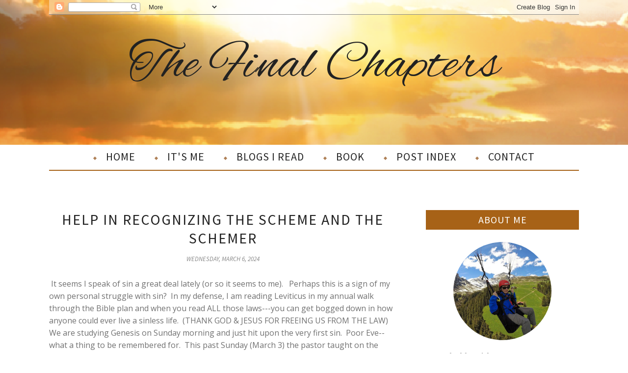

--- FILE ---
content_type: text/javascript; charset=UTF-8
request_url: https://www.loralujames.com/feeds/posts/summary/?callback=jQuery112007730325192593377_1769138984022&category=Sin&max-results=5&alt=json-in-script
body_size: 6146
content:
// API callback
jQuery112007730325192593377_1769138984022({"version":"1.0","encoding":"UTF-8","feed":{"xmlns":"http://www.w3.org/2005/Atom","xmlns$openSearch":"http://a9.com/-/spec/opensearchrss/1.0/","xmlns$blogger":"http://schemas.google.com/blogger/2008","xmlns$georss":"http://www.georss.org/georss","xmlns$gd":"http://schemas.google.com/g/2005","xmlns$thr":"http://purl.org/syndication/thread/1.0","id":{"$t":"tag:blogger.com,1999:blog-5416556583423635558"},"updated":{"$t":"2026-01-22T14:45:39.318-06:00"},"category":[{"term":"Deep Thoughts"},{"term":"Books"},{"term":"Songs"},{"term":"With Song"},{"term":"Creation"},{"term":"Life in the City"},{"term":"Christmas"},{"term":"Colorado Hiking Trip"},{"term":"Love"},{"term":"Forgiveness"},{"term":"Grace"},{"term":"Amazon findings"},{"term":"Sin"},{"term":"Single"},{"term":"Fear"},{"term":"Community"},{"term":"Truth"},{"term":"Book"},{"term":"Change"},{"term":"Christmas Story"},{"term":"Expectations"},{"term":"Grief"},{"term":"Peace"},{"term":"Prayer"},{"term":"Anger"},{"term":"Eternity"},{"term":"Faith"},{"term":"Heaven"},{"term":"Holidays"},{"term":"Hope"},{"term":"Patience"},{"term":"Redemption"},{"term":"Thanks"},{"term":"Thanksgiving"},{"term":"Water"},{"term":"Advent"},{"term":"Children's Story"},{"term":"Confession"},{"term":"Control"},{"term":"Courage"},{"term":"Eternal Life"},{"term":"Future"},{"term":"Gifts"},{"term":"Home"},{"term":"Laughter"},{"term":"Listening"},{"term":"Loneliness"},{"term":"New Year"},{"term":"Obedience"},{"term":"Pain"},{"term":"Treasures"},{"term":"Trust"},{"term":"compassion"},{"term":"Beauty"},{"term":"Birthday"},{"term":"Blessings"},{"term":"Boundaries"},{"term":"Comparison"},{"term":"Contentment"},{"term":"Death"},{"term":"Differences"},{"term":"Easter"},{"term":"God's Presence"},{"term":"Grands"},{"term":"Great Commission"},{"term":"Jesus"},{"term":"Living in Texas"},{"term":"Luck"},{"term":"Messiness"},{"term":"Poor"},{"term":"Pride"},{"term":"Questions"},{"term":"Regret"},{"term":"Sacrifice"},{"term":"Seeking God"},{"term":"Service"},{"term":"Suffering"},{"term":"Thankful"},{"term":"The Word"},{"term":"Up The Hill Series"},{"term":"Valentines Day"},{"term":"legacy"},{"term":"mercy"},{"term":"quiet"},{"term":"story"},{"term":"Affirmation"},{"term":"Aloneness"},{"term":"Answers"},{"term":"Attitude"},{"term":"Challenge"},{"term":"Changes"},{"term":"Comfort"},{"term":"Complaining"},{"term":"Conformity"},{"term":"Consistency"},{"term":"Danger"},{"term":"Darkness"},{"term":"Distractions"},{"term":"Doors"},{"term":"Eclipse"},{"term":"Endurance"},{"term":"Evidence"},{"term":"Faithful"},{"term":"Faithfulness"},{"term":"Featured"},{"term":"Fences"},{"term":"Focus"},{"term":"Forgotten"},{"term":"Freedom"},{"term":"Fruit"},{"term":"Glory"},{"term":"God's Love"},{"term":"Good Shepherd"},{"term":"Gratitude"},{"term":"Growing Old"},{"term":"Healing"},{"term":"Help"},{"term":"Hero"},{"term":"Hidden"},{"term":"Humble"},{"term":"Influence"},{"term":"Interruptions"},{"term":"Joy"},{"term":"Labels"},{"term":"Light"},{"term":"Love Letters"},{"term":"Memories"},{"term":"Mob"},{"term":"Moderation"},{"term":"Neighbors"},{"term":"Overwhelmed"},{"term":"Plans"},{"term":"Protection"},{"term":"Protector"},{"term":"Provision"},{"term":"Reflection"},{"term":"Relationships"},{"term":"Repentance"},{"term":"Satan"},{"term":"Scars"},{"term":"Seasons"},{"term":"Seeking"},{"term":"Sharing"},{"term":"Signs"},{"term":"Song"},{"term":"Stories"},{"term":"Strength"},{"term":"Struggle"},{"term":"Teaching"},{"term":"Tears"},{"term":"Time"},{"term":"Tongue in Cheek"},{"term":"Wait"},{"term":"What If"},{"term":"Whipper Snapper"},{"term":"Witnessing"},{"term":"Words"},{"term":"A Time"},{"term":"Acceptance"},{"term":"Adventure"},{"term":"Alarms"},{"term":"Alone"},{"term":"Anchor"},{"term":"Apology"},{"term":"Appearance"},{"term":"Art"},{"term":"Association"},{"term":"Authority"},{"term":"Backs"},{"term":"Backsliding"},{"term":"Badgering"},{"term":"Bare"},{"term":"Barefoot"},{"term":"Beach"},{"term":"Because"},{"term":"Beginnings"},{"term":"Being present"},{"term":"Betrayal"},{"term":"Bias"},{"term":"Birds"},{"term":"Birth"},{"term":"Bitter root"},{"term":"Black Friday"},{"term":"Bondage"},{"term":"Breathe"},{"term":"Bridges"},{"term":"Broken"},{"term":"Brokenness"},{"term":"Bucket List"},{"term":"Burden"},{"term":"Cake"},{"term":"Children"},{"term":"Choices"},{"term":"Church"},{"term":"Cleanliness"},{"term":"Clothing"},{"term":"Cloudy Days"},{"term":"Commonality"},{"term":"Communing"},{"term":"Competition"},{"term":"Condemnation"},{"term":"Confrontation"},{"term":"Conspiracy"},{"term":"Contenment"},{"term":"Conversation"},{"term":"Cowboys"},{"term":"Cozy"},{"term":"Cracks"},{"term":"Craziness"},{"term":"Creator"},{"term":"Creatures"},{"term":"Crowns"},{"term":"Curious"},{"term":"Dancing"},{"term":"Day After"},{"term":"Dead"},{"term":"Decay"},{"term":"Defeat"},{"term":"Delayed Start"},{"term":"Delusions"},{"term":"Denial"},{"term":"Denominations"},{"term":"Depression"},{"term":"Despise"},{"term":"Destiny"},{"term":"Destruction"},{"term":"Disappointment"},{"term":"Discernment"},{"term":"Discontent"},{"term":"Distortion"},{"term":"Door"},{"term":"Doubt"},{"term":"Drama"},{"term":"Drive in theathers"},{"term":"Easter Week"},{"term":"Effort"},{"term":"Eggs"},{"term":"Egypt"},{"term":"Elephants"},{"term":"Empathy"},{"term":"Encourgagement"},{"term":"End of Times"},{"term":"Enough"},{"term":"Epilogue"},{"term":"Estrangement"},{"term":"Evangelism"},{"term":"Excuses"},{"term":"Facade"},{"term":"Fairness"},{"term":"Fall"},{"term":"False Prophets"},{"term":"Fasting"},{"term":"Father-Son"},{"term":"Fault finding"},{"term":"Favorite"},{"term":"Fear and Anxiety"},{"term":"Feelings"},{"term":"Fellowship"},{"term":"Finish Line"},{"term":"Fixin"},{"term":"Fleeting"},{"term":"Flexible"},{"term":"Follower"},{"term":"Fool"},{"term":"Fortitude"},{"term":"Foundation"},{"term":"Fox"},{"term":"Friday's in Fort Worth"},{"term":"Friendship"},{"term":"Fruit Thieves"},{"term":"Fruit of the Spirit"},{"term":"Games"},{"term":"Garden"},{"term":"Gardens"},{"term":"Ghosting"},{"term":"Glimpses"},{"term":"God"},{"term":"God Revealed"},{"term":"God With Us"},{"term":"God with me"},{"term":"God's Beloved"},{"term":"God's Good"},{"term":"God's Plans"},{"term":"God's Protection"},{"term":"God's Timing"},{"term":"God's purpose"},{"term":"Good Foundation"},{"term":"Good Hands"},{"term":"Government"},{"term":"Grace and Dignity"},{"term":"Gratitudfe"},{"term":"Greeting"},{"term":"Guide"},{"term":"Halloween"},{"term":"Hank"},{"term":"Harvest"},{"term":"Hashtags"},{"term":"Health"},{"term":"Heart Disease"},{"term":"Hearts"},{"term":"Helping Others"},{"term":"Herding"},{"term":"History"},{"term":"Holy"},{"term":"Holy Spirit"},{"term":"Holy Week-Friday"},{"term":"Holy Week-Thursday"},{"term":"Holy Week-Tuesday"},{"term":"Holy Week-Wednesday"},{"term":"Homesick"},{"term":"House"},{"term":"Household Gods"},{"term":"Huddle"},{"term":"Imitation"},{"term":"Implosion"},{"term":"Indifference"},{"term":"Inheritance"},{"term":"Inner Sanctum"},{"term":"Innocence"},{"term":"Insulation"},{"term":"Intersection"},{"term":"Introspection"},{"term":"Jesus Birth"},{"term":"Judgement"},{"term":"Judgment"},{"term":"July 4"},{"term":"Junk"},{"term":"Just"},{"term":"Kindness"},{"term":"Kneeling"},{"term":"Knock"},{"term":"Knowledge"},{"term":"Ladders"},{"term":"Layers"},{"term":"Leader"},{"term":"Leaving"},{"term":"Left Behind"},{"term":"Lent"},{"term":"Letters"},{"term":"Life"},{"term":"Living Water"},{"term":"Loss"},{"term":"Lost"},{"term":"Lukewarm"},{"term":"Maintenance"},{"term":"Majesty"},{"term":"Masks"},{"term":"Mediocre"},{"term":"Meriedth"},{"term":"Miscellaneous"},{"term":"Missionary"},{"term":"Monday"},{"term":"More"},{"term":"Mother's day"},{"term":"Move"},{"term":"Mr. Darcy"},{"term":"Muscle Memory"},{"term":"Museum"},{"term":"Music"},{"term":"Mysteries"},{"term":"Name Calling"},{"term":"Needs"},{"term":"Nest"},{"term":"New years"},{"term":"Nostalgia"},{"term":"Obituary"},{"term":"Obstacles"},{"term":"Old Stories"},{"term":"Omnipresent"},{"term":"One"},{"term":"Opinions"},{"term":"Orphan"},{"term":"Our Best"},{"term":"Overflow"},{"term":"Pack"},{"term":"Past"},{"term":"Paths"},{"term":"Patriotism"},{"term":"Perfect Moments"},{"term":"Perfection"},{"term":"Perspective"},{"term":"Planting"},{"term":"Poop"},{"term":"Poverty"},{"term":"Power"},{"term":"Pray for our Nation"},{"term":"Predestination"},{"term":"Prejudice"},{"term":"Preparation"},{"term":"Prepared"},{"term":"Present"},{"term":"Promised Land"},{"term":"Prostitution"},{"term":"Provider"},{"term":"Pulling weeds"},{"term":"Purpose"},{"term":"Pursuit"},{"term":"Queen"},{"term":"Quest"},{"term":"Rain"},{"term":"Reading"},{"term":"Ready"},{"term":"Rearranging"},{"term":"Rearranging The Furniture"},{"term":"Recommendation"},{"term":"Reconcilation"},{"term":"Relate"},{"term":"Relationship"},{"term":"Relax"},{"term":"Remembering"},{"term":"Reserved Seating"},{"term":"Retirement"},{"term":"Revenge"},{"term":"Reverence"},{"term":"Revival"},{"term":"Rewards"},{"term":"Risk"},{"term":"Roses"},{"term":"Rules"},{"term":"Sabbath"},{"term":"Safety Net"},{"term":"Saint"},{"term":"Sanctimonious"},{"term":"Sanctuary"},{"term":"Sand"},{"term":"Savior"},{"term":"School"},{"term":"Second Chance"},{"term":"Secret Life"},{"term":"Self serving"},{"term":"Serendipity"},{"term":"Sheep"},{"term":"Shepherd"},{"term":"Shepherds"},{"term":"Shoes"},{"term":"Shortscut"},{"term":"Sick"},{"term":"Silence"},{"term":"Silliness"},{"term":"Sin\nCover up"},{"term":"Social Media"},{"term":"Softening"},{"term":"Soul"},{"term":"Sound"},{"term":"Sovereignty"},{"term":"Sowing"},{"term":"Speaking"},{"term":"Spiritual Health"},{"term":"Spiritual condition"},{"term":"Stars"},{"term":"Stealth"},{"term":"Stranger"},{"term":"Stress"},{"term":"Struggles"},{"term":"Sufferings"},{"term":"Summer Break"},{"term":"Tapestry"},{"term":"Teachers"},{"term":"Team"},{"term":"Temptation"},{"term":"The Light"},{"term":"The Plan"},{"term":"The Race"},{"term":"Things I Love"},{"term":"Thinking"},{"term":"Thoughts"},{"term":"Today"},{"term":"Tolerance"},{"term":"Touch"},{"term":"Trauma"},{"term":"Triggers"},{"term":"USA"},{"term":"Unanswered prayers"},{"term":"Unexplained"},{"term":"Uniforms"},{"term":"Unlikely"},{"term":"Upkeep"},{"term":"Use Me"},{"term":"Vacation"},{"term":"Video"},{"term":"Visitors"},{"term":"Volunteer"},{"term":"Walking"},{"term":"Washing Feet"},{"term":"Weakness"},{"term":"Wealth"},{"term":"Wedding Rings"},{"term":"Weeds"},{"term":"Weeping"},{"term":"White Knuckles"},{"term":"Wild"},{"term":"Wisdom"},{"term":"Within"},{"term":"Woman"},{"term":"Women"},{"term":"Worship"},{"term":"Wounded Healer"},{"term":"Writing"},{"term":"Wrong Way"},{"term":"Yearnings"},{"term":"You"},{"term":"chili"},{"term":"common denominator"},{"term":"giraffes"},{"term":"leadership"},{"term":"mystery"},{"term":"noise"},{"term":"possessions"},{"term":"prayers"},{"term":"shallow holes"},{"term":"support"},{"term":"worry"}],"title":{"type":"text","$t":"The Final Chapters"},"subtitle":{"type":"html","$t":""},"link":[{"rel":"http://schemas.google.com/g/2005#feed","type":"application/atom+xml","href":"https:\/\/www.loralujames.com\/feeds\/posts\/summary"},{"rel":"self","type":"application/atom+xml","href":"https:\/\/www.blogger.com\/feeds\/5416556583423635558\/posts\/summary?alt=json-in-script\u0026max-results=5\u0026category=Sin"},{"rel":"alternate","type":"text/html","href":"https:\/\/www.loralujames.com\/search\/label\/Sin"},{"rel":"hub","href":"http://pubsubhubbub.appspot.com/"},{"rel":"next","type":"application/atom+xml","href":"https:\/\/www.blogger.com\/feeds\/5416556583423635558\/posts\/summary?alt=json-in-script\u0026start-index=6\u0026max-results=5\u0026category=Sin"}],"author":[{"name":{"$t":"lulu"},"uri":{"$t":"http:\/\/www.blogger.com\/profile\/11520683067915486215"},"email":{"$t":"noreply@blogger.com"},"gd$image":{"rel":"http://schemas.google.com/g/2005#thumbnail","width":"16","height":"16","src":"https:\/\/img1.blogblog.com\/img\/b16-rounded.gif"}}],"generator":{"version":"7.00","uri":"http://www.blogger.com","$t":"Blogger"},"openSearch$totalResults":{"$t":"9"},"openSearch$startIndex":{"$t":"1"},"openSearch$itemsPerPage":{"$t":"5"},"entry":[{"id":{"$t":"tag:blogger.com,1999:blog-5416556583423635558.post-4807259547050301790"},"published":{"$t":"2024-10-25T06:00:00.010-05:00"},"updated":{"$t":"2024-10-25T06:00:00.119-05:00"},"category":[{"scheme":"http://www.blogger.com/atom/ns#","term":"Sin"}],"title":{"type":"text","$t":"TRASHY PEOPLE!"},"summary":{"type":"text","$t":"\u0026nbsp;Yesterday was garbage collection day in the hood.\u0026nbsp; All of the different forms of garbage are collected on the same day each week----three bins.\u0026nbsp; It takes 3 different trucks to collect the three bins---recycle, yard waste (those things which will decompose) and plain old garbage.\u0026nbsp; Living in the big city allows this expeditious garbage collection---though it takes the entire "},"link":[{"rel":"replies","type":"application/atom+xml","href":"https:\/\/www.loralujames.com\/feeds\/4807259547050301790\/comments\/default","title":"Post Comments"},{"rel":"replies","type":"text/html","href":"https:\/\/www.loralujames.com\/2024\/10\/trashy-people.html#comment-form","title":"2 Comments"},{"rel":"edit","type":"application/atom+xml","href":"https:\/\/www.blogger.com\/feeds\/5416556583423635558\/posts\/default\/4807259547050301790"},{"rel":"self","type":"application/atom+xml","href":"https:\/\/www.blogger.com\/feeds\/5416556583423635558\/posts\/default\/4807259547050301790"},{"rel":"alternate","type":"text/html","href":"https:\/\/www.loralujames.com\/2024\/10\/trashy-people.html","title":"TRASHY PEOPLE!"}],"author":[{"name":{"$t":"lulu"},"uri":{"$t":"http:\/\/www.blogger.com\/profile\/11520683067915486215"},"email":{"$t":"noreply@blogger.com"},"gd$image":{"rel":"http://schemas.google.com/g/2005#thumbnail","width":"16","height":"16","src":"https:\/\/img1.blogblog.com\/img\/b16-rounded.gif"}}],"media$thumbnail":{"xmlns$media":"http://search.yahoo.com/mrss/","url":"https:\/\/blogger.googleusercontent.com\/img\/b\/R29vZ2xl\/AVvXsEj-I5UPljFsmqdKJ-69C01VejTib-Ew8gnL6UQCA75IpZ-gyc_LRGr0qtGF88F1jakLy_b9q7pfkCC2aJBsiNlsvPXx-ehHQbG8v0jV7vUu3U8DRq2zWGSMXlTW1JTRIn8IlbjXyK-hmPq3fz845dV5fXLEBOVTxK3pFeqGBlw44L-SF6o48PinBaN3oLZb\/s72-c\/garbage-service-brown-cart.jpg","height":"72","width":"72"},"thr$total":{"$t":"2"}},{"id":{"$t":"tag:blogger.com,1999:blog-5416556583423635558.post-2941820571891128225"},"published":{"$t":"2024-09-04T06:00:00.003-05:00"},"updated":{"$t":"2024-09-04T06:00:00.237-05:00"},"category":[{"scheme":"http://www.blogger.com/atom/ns#","term":"Sin"}],"title":{"type":"text","$t":"COLLATERAL DAMAGE"},"summary":{"type":"text","$t":"\u0026nbsp;There is a great deal being said about collateral damage in the news these days. \" Collateral damage is a term that refers to any unwanted or incidental damage, injury, or death that results from an activity, especially when it affect civilians.\" Dr. Google.\u0026nbsp; It is absolutely heartbreaking to see the toll of suffering which is a direct result of war and we have always had wars in this "},"link":[{"rel":"replies","type":"application/atom+xml","href":"https:\/\/www.loralujames.com\/feeds\/2941820571891128225\/comments\/default","title":"Post Comments"},{"rel":"replies","type":"text/html","href":"https:\/\/www.loralujames.com\/2024\/09\/collateral-damage.html#comment-form","title":"2 Comments"},{"rel":"edit","type":"application/atom+xml","href":"https:\/\/www.blogger.com\/feeds\/5416556583423635558\/posts\/default\/2941820571891128225"},{"rel":"self","type":"application/atom+xml","href":"https:\/\/www.blogger.com\/feeds\/5416556583423635558\/posts\/default\/2941820571891128225"},{"rel":"alternate","type":"text/html","href":"https:\/\/www.loralujames.com\/2024\/09\/collateral-damage.html","title":"COLLATERAL DAMAGE"}],"author":[{"name":{"$t":"lulu"},"uri":{"$t":"http:\/\/www.blogger.com\/profile\/11520683067915486215"},"email":{"$t":"noreply@blogger.com"},"gd$image":{"rel":"http://schemas.google.com/g/2005#thumbnail","width":"16","height":"16","src":"https:\/\/img1.blogblog.com\/img\/b16-rounded.gif"}}],"media$thumbnail":{"xmlns$media":"http://search.yahoo.com/mrss/","url":"https:\/\/blogger.googleusercontent.com\/img\/b\/R29vZ2xl\/AVvXsEgFmplFKJNRzGezKzFlSNwOgAu1C1CUrAiR5v4jiMep8ycRyzgKYyC3HVAnV-eiSAN3JCG9Xocq7BhmIjgPkTL_Xfd06r14cAlVqzz6Sp3Qv-b5Ww3SHY5kxtkaKAcQBjPW-OFncJnmEJ7DhK5vam5061GJaYeEXn1Mnnahpegq5DP2ckvSh-0qUTTJHRgC\/s72-w400-h380-c\/Berlin%20after%20The%20World%20War%20II%20(12).jpg","height":"72","width":"72"},"thr$total":{"$t":"2"}},{"id":{"$t":"tag:blogger.com,1999:blog-5416556583423635558.post-8672026067570755494"},"published":{"$t":"2024-03-06T06:00:00.030-06:00"},"updated":{"$t":"2024-03-06T06:00:00.136-06:00"},"category":[{"scheme":"http://www.blogger.com/atom/ns#","term":"Sin"}],"title":{"type":"text","$t":"HELP IN RECOGNIZING THE SCHEME AND THE SCHEMER"},"summary":{"type":"text","$t":"\u0026nbsp;It seems I speak of sin a great deal lately (or so it seems to me).\u0026nbsp; \u0026nbsp;Perhaps this is a sign of my own personal struggle with sin?\u0026nbsp; In my defense, I am reading Leviticus in my annual walk through the Bible plan and when you read ALL those laws---you can get bogged down in how anyone could ever live a sinless life.\u0026nbsp; (THANK GOD \u0026amp; JESUS FOR FREEING US FROM THE LAW)\u0026nbsp"},"link":[{"rel":"replies","type":"application/atom+xml","href":"https:\/\/www.loralujames.com\/feeds\/8672026067570755494\/comments\/default","title":"Post Comments"},{"rel":"replies","type":"text/html","href":"https:\/\/www.loralujames.com\/2024\/03\/help-in-recognizing-scheme-and-schemer.html#comment-form","title":"2 Comments"},{"rel":"edit","type":"application/atom+xml","href":"https:\/\/www.blogger.com\/feeds\/5416556583423635558\/posts\/default\/8672026067570755494"},{"rel":"self","type":"application/atom+xml","href":"https:\/\/www.blogger.com\/feeds\/5416556583423635558\/posts\/default\/8672026067570755494"},{"rel":"alternate","type":"text/html","href":"https:\/\/www.loralujames.com\/2024\/03\/help-in-recognizing-scheme-and-schemer.html","title":"HELP IN RECOGNIZING THE SCHEME AND THE SCHEMER"}],"author":[{"name":{"$t":"lulu"},"uri":{"$t":"http:\/\/www.blogger.com\/profile\/11520683067915486215"},"email":{"$t":"noreply@blogger.com"},"gd$image":{"rel":"http://schemas.google.com/g/2005#thumbnail","width":"16","height":"16","src":"https:\/\/img1.blogblog.com\/img\/b16-rounded.gif"}}],"media$thumbnail":{"xmlns$media":"http://search.yahoo.com/mrss/","url":"https:\/\/blogger.googleusercontent.com\/img\/b\/R29vZ2xl\/AVvXsEhLiJba2_ssjL09FxW9b9P2z2yh9NrLRpvQ4kOpGTHxISu-14jshGMa-xuphpqXY2NxRNVjlCIU1qHO2nBIdCfDeLgMB3_jdHbQciE6nP-NJYytTpbNTgrvAGcykJtXwKfiEJnh5z5ycpYLNaNlj2I4hhda8jLHa6BkYwcpZAKI4kI4W2kqen0Mu1OZZW3E\/s72-w400-h200-c\/istockphoto-1217831268-612x612.jpg","height":"72","width":"72"},"thr$total":{"$t":"2"}},{"id":{"$t":"tag:blogger.com,1999:blog-5416556583423635558.post-8563136477665356918"},"published":{"$t":"2022-07-12T06:00:00.028-05:00"},"updated":{"$t":"2022-07-12T06:00:00.172-05:00"},"category":[{"scheme":"http://www.blogger.com/atom/ns#","term":"Sin"}],"title":{"type":"text","$t":"SUMMER SESSION #12- LATE AT NIGHT IT COMES CREEPING A--ROUND"},"summary":{"type":"text","$t":"\u0026nbsp;Everyone in my season of life knew immediately what this blog title was referring to.\u0026nbsp; We all know the song.\u0026nbsp; You are welcome for sticking yet another golden oldie in your head for the day.Even the blackest of thumbs can grown this here in the South.\u0026nbsp; I currently have some in my flower bed.\u0026nbsp; Think--handle it with kid gloves---or better yet a long metal instrument.\u0026nbsp; "},"link":[{"rel":"replies","type":"application/atom+xml","href":"https:\/\/www.loralujames.com\/feeds\/8563136477665356918\/comments\/default","title":"Post Comments"},{"rel":"replies","type":"text/html","href":"https:\/\/www.loralujames.com\/2022\/07\/summer-session-12-late-at-night-it.html#comment-form","title":"1 Comments"},{"rel":"edit","type":"application/atom+xml","href":"https:\/\/www.blogger.com\/feeds\/5416556583423635558\/posts\/default\/8563136477665356918"},{"rel":"self","type":"application/atom+xml","href":"https:\/\/www.blogger.com\/feeds\/5416556583423635558\/posts\/default\/8563136477665356918"},{"rel":"alternate","type":"text/html","href":"https:\/\/www.loralujames.com\/2022\/07\/summer-session-12-late-at-night-it.html","title":"SUMMER SESSION #12- LATE AT NIGHT IT COMES CREEPING A--ROUND"}],"author":[{"name":{"$t":"lulu"},"uri":{"$t":"http:\/\/www.blogger.com\/profile\/11520683067915486215"},"email":{"$t":"noreply@blogger.com"},"gd$image":{"rel":"http://schemas.google.com/g/2005#thumbnail","width":"16","height":"16","src":"https:\/\/img1.blogblog.com\/img\/b16-rounded.gif"}}],"media$thumbnail":{"xmlns$media":"http://search.yahoo.com/mrss/","url":"https:\/\/img.youtube.com\/vi\/ZRfRITVdz4k\/default.jpg","height":"72","width":"72"},"thr$total":{"$t":"1"}},{"id":{"$t":"tag:blogger.com,1999:blog-5416556583423635558.post-6189848419785040945"},"published":{"$t":"2022-06-07T06:00:00.015-05:00"},"updated":{"$t":"2022-06-07T06:00:00.180-05:00"},"category":[{"scheme":"http://www.blogger.com/atom/ns#","term":"Sin"}],"title":{"type":"text","$t":"SUMMER SESSION #2 - WHAT YOU CAN'T SEE--CAN HURT YOU"},"summary":{"type":"text","$t":"\u0026nbsp;With warm (HOT!) weather comes an annoying pest.\u0026nbsp; I live in the South--we have a plethora of insects.\u0026nbsp; In the few months of winter, we get a short respite, but they come back as soon as it begins to warm up (March).\u0026nbsp; The infamous\u0026nbsp;No see ums (that is the Southern Scientific Name) are a tiny insect that you really and truly cannot see.\u0026nbsp; The first notice you have is "},"link":[{"rel":"replies","type":"application/atom+xml","href":"https:\/\/www.loralujames.com\/feeds\/6189848419785040945\/comments\/default","title":"Post Comments"},{"rel":"replies","type":"text/html","href":"https:\/\/www.loralujames.com\/2022\/06\/summer-session-2-what-you-cant-see-can.html#comment-form","title":"2 Comments"},{"rel":"edit","type":"application/atom+xml","href":"https:\/\/www.blogger.com\/feeds\/5416556583423635558\/posts\/default\/6189848419785040945"},{"rel":"self","type":"application/atom+xml","href":"https:\/\/www.blogger.com\/feeds\/5416556583423635558\/posts\/default\/6189848419785040945"},{"rel":"alternate","type":"text/html","href":"https:\/\/www.loralujames.com\/2022\/06\/summer-session-2-what-you-cant-see-can.html","title":"SUMMER SESSION #2 - WHAT YOU CAN'T SEE--CAN HURT YOU"}],"author":[{"name":{"$t":"lulu"},"uri":{"$t":"http:\/\/www.blogger.com\/profile\/11520683067915486215"},"email":{"$t":"noreply@blogger.com"},"gd$image":{"rel":"http://schemas.google.com/g/2005#thumbnail","width":"16","height":"16","src":"https:\/\/img1.blogblog.com\/img\/b16-rounded.gif"}}],"media$thumbnail":{"xmlns$media":"http://search.yahoo.com/mrss/","url":"https:\/\/blogger.googleusercontent.com\/img\/b\/R29vZ2xl\/AVvXsEiVDrvqx_DoDfqS0iLzF7vd2LJ8m2OC7eKHrua7JknVf2zGey0HJoKpeH2bM6MTKs08zs__aLy7cOjSSDBVRHoU-E0lfg7g5bXW3wZIYjy86P9-d2OYM_VIGedfQbKh31HLUHIHiWo-kmFsZ_AFAFCTFGrA-ePymuAxG-Ekt85G2GeVt0ukl8ELrlQn0w\/s72-w400-h320-c\/No%20see%20ums.jpg","height":"72","width":"72"},"thr$total":{"$t":"2"}}]}});